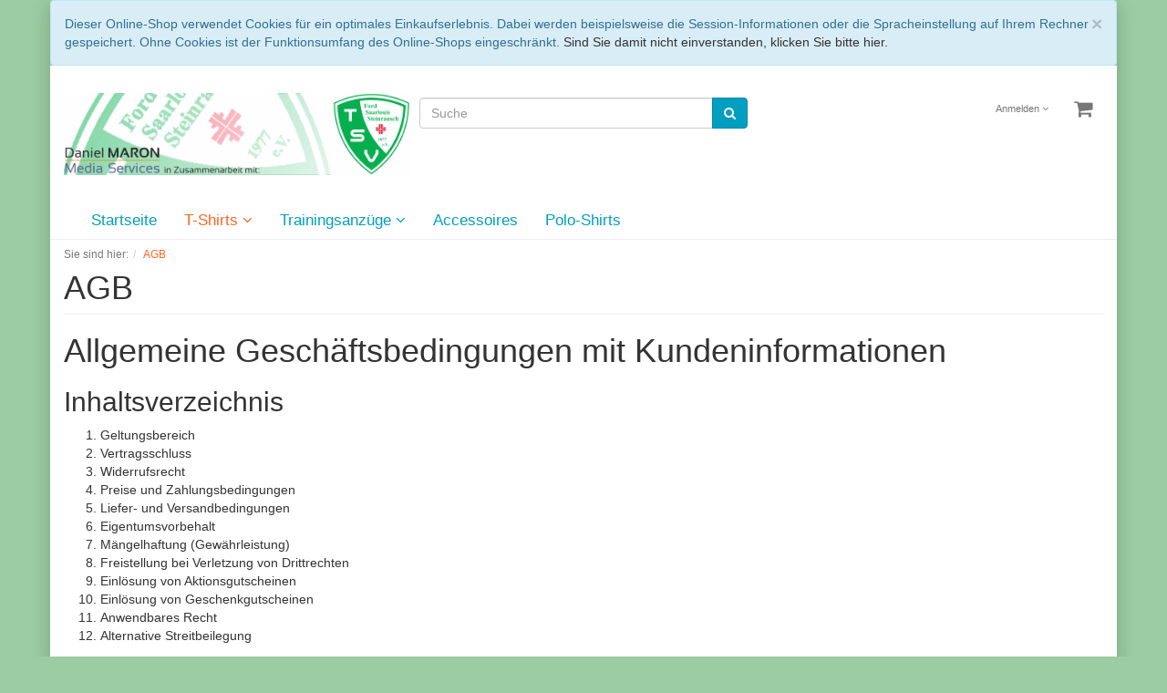

--- FILE ---
content_type: text/html; charset=UTF-8
request_url: https://tsv.maron-media.de/AGB/
body_size: 9877
content:
<!DOCTYPE html>
<html lang="de" >
    <head>
                        <meta http-equiv="X-UA-Compatible" content="IE=edge"><meta name="viewport" id="Viewport" content="width=device-width, initial-scale=1, maximum-scale=1, minimum-scale=1, user-scalable=no"><meta http-equiv="Content-Type" content="text/html; charset=UTF-8"><title>Daniel Maron - Media Services | AGB | maron-media.de</title><meta name="description" content="AGB"><meta name="keywords" content="agb"><meta property="og:site_name" content="https://tsv.maron-media.de/"><meta property="og:title" content="Daniel Maron - Media Services | AGB | maron-media.de"><meta property="og:description" content="AGB"><meta property="og:type" content="website"><meta property="og:image" content="https://tsv.maron-media.de/out/flow/img/basket.png"><meta property="og:url" content="https://tsv.maron-media.de/"><link rel="canonical" href="https://tsv.maron-media.de/AGB/"><!-- iOS Homescreen Icon (version < 4.2)--><link rel="apple-touch-icon-precomposed" media="screen and (resolution: 163dpi)" href="https://tsv.maron-media.de/out/flow/img/favicons/favicon_512x512.png" /><!-- iOS Homescreen Icon --><link rel="apple-touch-icon-precomposed" href="https://tsv.maron-media.de/out/flow/img/favicons/favicon_512x512.png" /><!-- iPad Homescreen Icon (version < 4.2) --><link rel="apple-touch-icon-precomposed" media="screen and (resolution: 132dpi)" href="https://tsv.maron-media.de/out/flow/img/favicons/favicon_512x512.png" /><!-- iPad Homescreen Icon --><link rel="apple-touch-icon-precomposed" sizes="72x72" href="https://tsv.maron-media.de/out/flow/img/favicons/favicon_512x512.png" /><!-- iPhone 4 Homescreen Icon (version < 4.2) --><link rel="apple-touch-icon-precomposed" media="screen and (resolution: 326dpi)" href="https://tsv.maron-media.de/out/flow/img/favicons/favicon_512x512.png" /><!-- iPhone 4 Homescreen Icon --><link rel="apple-touch-icon-precomposed" sizes="114x114" href="https://tsv.maron-media.de/out/flow/img/favicons/favicon_512x512.png" /><!-- new iPad Homescreen Icon and iOS Version > 4.2 --><link rel="apple-touch-icon-precomposed" sizes="144x144" href="https://tsv.maron-media.de/out/flow/img/favicons/favicon_512x512.png" /><!-- Windows 8 --><meta name="msapplication-TileColor" content="#D83434"> <!-- Kachel-Farbe --><meta name="msapplication-TileImage" content="https://tsv.maron-media.de/out/flow/img/favicons/favicon_512x512.png"><!-- Fluid --><link rel="fluid-icon" href="https://tsv.maron-media.de/out/flow/img/favicons/favicon_512x512.png" title="Daniel Maron - Media Services | AGB | maron-media.de" /><!-- Shortcut Icons --><link rel="shortcut icon" href="https://tsv.maron-media.de/out/flow/img/favicons/favicon.ico?rand=1" type="image/x-icon" /><link rel="icon" href="https://tsv.maron-media.de/out/flow/img/favicons/favicon_16x16.png" sizes="16x16" /><link rel="icon" href="https://tsv.maron-media.de/out/flow/img/favicons/favicon_32x32.png" sizes="32x32" /><link rel="icon" href="https://tsv.maron-media.de/out/flow/img/favicons/favicon_48x48.png" sizes="48x48" /><link rel="icon" href="https://tsv.maron-media.de/out/flow/img/favicons/favicon_64x64.png" sizes="64x64" /><link rel="icon" href="https://tsv.maron-media.de/out/flow/img/favicons/favicon_128x128.png" sizes="128x128" />

                <link rel="stylesheet" type="text/css" href="https://tsv.maron-media.de/out/flow/src/css/styles.min.css?1618065334" />


        <!-- HTML5 shim and Respond.js IE8 support of HTML5 elements and media queries -->
        <!--[if lt IE 9]>
        <script src="https://oss.maxcdn.com/libs/html5shiv/3.7.0/html5shiv.js"></script>
        <script src="https://oss.maxcdn.com/libs/respond.js/1.4.2/respond.min.js"></script>
        <![endif]-->
    </head>
  <!-- OXID eShop Community Edition, Version 6, Shopping Cart System (c) OXID eSales AG 2003 - 2026 - https://www.oxid-esales.com -->
    <body class="cl-content" style="background:#9bcca2;">

        

    <div class="container">
            <div class="main-row">
                                        
    
            <div id="cookieNote">
        <div class="alert alert-info" style="margin: 0;">
            <button type="button" class="close" data-dismiss="alert">
                <span aria-hidden="true">&times;</span><span class="sr-only">Schließen</span>
            </button>
            Dieser Online-Shop verwendet Cookies für ein optimales Einkaufserlebnis. Dabei werden beispielsweise die Session-Informationen oder die Spracheinstellung auf Ihrem Rechner gespeichert. Ohne Cookies ist der Funktionsumfang des Online-Shops eingeschränkt.
            <span class="cancelCookie"><a href="https://tsv.maron-media.de/index.php?cl=clearcookies" title="Sind Sie damit nicht einverstanden, klicken Sie bitte hier.">Sind Sie damit nicht einverstanden, klicken Sie bitte hier.</a></span>
        </div>
    </div>
    


    
    <header id="header">

        <div class="container-fluid">

            <div class="header-box">

                <div class="row">
                    <div class="col-xs-5 col-sm-6 col-md-4 logo-col">
                        
                                                                                                                <a href="https://tsv.maron-media.de/" title="Daniel Maron - Media Services">
                                <img src="https://tsv.maron-media.de/out/flow/img/tsv.png" alt="Daniel Maron - Media Services" style="width:auto;max-width:380px;height:auto;max-height:105px;">
                            </a>
                        
                    </div>
                    <div class="col-xs-7 col-sm-6 col-md-4 col-md-push-4 menus-col">
                        
                            <div class="menu-dropdowns pull-right">
                                
                                                                        
                                
                                
                                                                        
                                

                                
                                                                                                                                                                                        <div class="btn-group service-menu showLogin">
    <button type="button" class="btn dropdown-toggle" data-toggle="dropdown" data-href="https://tsv.maron-media.de/index.php?cl=account">
        
                            Anmelden
                                    <i class="fa fa-angle-down hidden-xs"></i>
        
    </button>
    <ul class="dropdown-menu dropdown-menu-right pull-right" role="menu">
        
            <li>
                <div class="row">
                    <div class="col-xs-12 col-sm-5 pull-right">
                        <div class="service-menu-box clearfix">
                            <div class="topPopList">
    
        <span class="lead">Konto</span>
        <div class="flyoutBox">
            <ul id="services" class="list-unstyled">
                
                    <li>
                        <a href="https://tsv.maron-media.de/index.php?cl=account">Mein Konto</a>
                    </li>
                                            <li>
                            <a href="https://tsv.maron-media.de/index.php?cl=compare">Mein Artikelvergleich</a>                         </li>
                                        <li>
                        <a href="https://tsv.maron-media.de/index.php?cl=account_noticelist"><span>Mein Merkzettel</span></a>
                                            </li>
                                                                            
            </ul>
        </div>
    
</div>                                                    </div>
                    </div>
                                            <div class="col-xs-12 col-sm-7">
                            <div class="service-menu-box clearfix">
                                    <form class="form" id="login" name="login" action="https://tsv.maron-media.de/index.php?" method="post">
        <div id="loginBox" class="loginBox" >
            
<input type="hidden" name="lang" value="0" />
            <input type="hidden" name="actcontrol" value="content" />

            <input type="hidden" name="fnc" value="login_noredirect">
            <input type="hidden" name="cl" value="content">
                            <input type="hidden" name="oxcid" value="2eb4676806a3d2e87.06076523">
                        <input type="hidden" name="pgNr" value="0">
            <input type="hidden" name="CustomError" value="loginBoxErrors">
            
            <span class="lead">Anmelden</span>

            <div class="form-group">
                <input id="loginEmail" type="email" name="lgn_usr" value="" class="form-control" placeholder="E-Mail-Adresse">
            </div>

            <div class="form-group">
                <div class="input-group">
                    <input id="loginPasword" type="password" name="lgn_pwd" class="form-control" value="" placeholder="Passwort">
                    <span class="input-group-btn">
                        <a class="forgotPasswordOpener btn btn-default" href="https://tsv.maron-media.de/index.php?cl=forgotpwd" title="Passwort vergessen?">?</a>
                    </span>
                </div>
            </div>

                            <div class="checkbox">
                    <label>
                        <input type="checkbox" class="checkbox" value="1" name="lgn_cook" id="remember"> Passwort merken
                    </label>
                </div>
            
            <button type="submit" class="btn btn-primary">Anmelden</button>

                            <a class="btn" id="registerLink" role="button" href="https://tsv.maron-media.de/index.php?cl=register" title="Registrieren">Registrieren</a>
            
            

        </div>
    </form>
                            </div>
                        </div>
                                    </div>
            </li>
        
    </ul>
</div>
                                

                                
                                                                                                                                                                                        <div class="btn-group minibasket-menu">
    <button type="button" class="btn dropdown-toggle" data-toggle="dropdown" data-href="https://tsv.maron-media.de/index.php?cl=basket">
        
            <i class="fa fa-shopping-cart fa-2x" aria-hidden="true"></i>
                    
    </button>
    <ul class="dropdown-menu dropdown-menu-right pull-right" role="menu">
        
            <li>
                <div class="row">
                    <div class="col-xs-12 pull-right">
                        <div class="minibasket-menu-box">
                            

            
            <div class="alert alert-info">Der Warenkorb ist leer.</div>
        
    
                        </div>
                    </div>
                </div>
            </li>
        
    </ul>
</div>
                                
                            </div>
                        
                    </div>
                    <div class="col-xs-12 col-sm-12 col-md-4 col-md-pull-4 search-col">
                        
            <form class="form search" role="form" action="https://tsv.maron-media.de/index.php?" method="get" name="search">
            
<input type="hidden" name="lang" value="0" />
            <input type="hidden" name="cl" value="search">

            
                <div class="input-group">
                    
                        <input class="form-control" type="text" id="searchParam" name="searchparam" value="" placeholder="Suche">
                    

                    
                        <span class="input-group-btn">
                            <button type="submit" class="btn btn-primary" title="Suchen">
                                <i class="fa fa-search"></i>
                            </button>
                        </span>
                    
                </div>
            
        </form>
                        </div>
                </div>

            </div>
        </div>

        
            <nav id="mainnav" class="navbar navbar-default " role="navigation">
            <div class="container-fluid">

                
                    <div class="navbar-header">
                        
                            <button type="button" class="navbar-toggle" data-toggle="collapse" data-target=".navbar-ex1-collapse">
                                <span class="sr-only">Toggle navigation</span>
                                <span class="icon-bar"></span>
                                <span class="icon-bar"></span>
                                <span class="icon-bar"></span>
                            </button><span class="visible-xs-inline">Menü</span>
                        
                    </div>
                    <div class="collapse navbar-collapse navbar-ex1-collapse">
                        <ul id="navigation" class="nav navbar-nav">
                            
                                <li >
                                    <a href="https://tsv.maron-media.de/">Startseite</a>
                                </li>

                                                                                                            
                                        <li class="active dropdown">
                                            <a href="https://tsv.maron-media.de/T-Shirts/" class="dropdown-toggle" data-toggle="dropdown">
                                                T-Shirts <i class="fa fa-angle-down"></i>                                            </a>

                                                                                            <ul class="dropdown-menu">
                                                                                                                                                                        
                                                                                                                            <li >
                                                                    <a  href="https://tsv.maron-media.de/T-Shirts/Zusaetzliche-Aufdrucke/">Zusätzliche Aufdrucke</a>
                                                                </li>
                                                                                                                                                                                                                        </ul>
                                                                                    </li>
                                                                                                                                                
                                        <li class=" dropdown">
                                            <a href="https://tsv.maron-media.de/Trainingsanzuege/" class="dropdown-toggle" data-toggle="dropdown">
                                                Trainingsanzüge <i class="fa fa-angle-down"></i>                                            </a>

                                                                                            <ul class="dropdown-menu">
                                                                                                                                                                        
                                                                                                                            <li >
                                                                    <a  href="https://tsv.maron-media.de/Trainingsanzuege/Herren/">Herren</a>
                                                                </li>
                                                                                                                                                                                                                                                                                            
                                                                                                                            <li >
                                                                    <a  href="https://tsv.maron-media.de/Trainingsanzuege/Damen/">Damen</a>
                                                                </li>
                                                                                                                                                                                                                                                                                            
                                                                                                                            <li >
                                                                    <a  href="https://tsv.maron-media.de/Trainingsanzuege/Kinder/">Kinder</a>
                                                                </li>
                                                                                                                                                                                                                                                                                            
                                                                                                                            <li >
                                                                    <a  href="https://tsv.maron-media.de/Trainingsanzuege/Trainingsanzug-Sets/">Trainingsanzug Sets</a>
                                                                </li>
                                                                                                                                                                                                                        </ul>
                                                                                    </li>
                                                                                                                                                
                                        <li class="">
                                            <a href="https://tsv.maron-media.de/Accessoires/">
                                                Accessoires                                            </a>

                                                                                    </li>
                                                                                                                                                
                                        <li class="">
                                            <a href="https://tsv.maron-media.de/Polo-Shirts/">
                                                Polo-Shirts                                            </a>

                                                                                    </li>
                                                                                                
                        </ul>

                        <ul class="nav navbar-nav navbar-right fixed-header-actions">

                            
                                <li>
    <a href="https://tsv.maron-media.de/index.php?cl=basket" rel="nofollow">
        <i class="fa fa-shopping-cart"></i>
            </a>
</li>                            

                            <li>
                                <a href="javascript:void(null)" class="search-toggle" rel="nofollow">
                                    <i class="fa fa-search"></i>
                                </a>
                            </li>

                        </ul>

                        
                    </div>
                

            </div>
        </nav>
    
        

    </header>




    

    
    <div id="wrapper" >

        <div class="container-fluid">

            <div class="underdog">

                <div class="row">

                    
                </div>

                <div class="content-box">

                                            
                            
    <div class="row"><div class="col-xs-12"><ol id="breadcrumb" class="breadcrumb" itemscope itemtype="http://schema.org/BreadcrumbList"><li class="text-muted">Sie sind hier:</li><li itemprop="itemListElement" itemscope itemtype="http://schema.org/ListItem" class="active"><a href="https://tsv.maron-media.de/AGB/" title="AGB" itemprop="item"><span itemprop="name">AGB</span></a><meta itemprop="position" content="1" /></li></ol></div></div>
                        
                    
                        

                    <div class="row">
                        
                        <div class="col-xs-12 ">

                            <div id="content">
                                
                                    
                                                                                            
    <h1 class="page-header">AGB</h1>
    <article class="cmsContent">
        <h1>Allgemeine Gesch&auml;ftsbedingungen mit Kundeninformationen</h1>

<h2>Inhaltsverzeichnis</h2>
<ol>
<li>Geltungsbereich</li>
<li>Vertragsschluss</li>
<li>Widerrufsrecht</li>
<li>Preise und Zahlungsbedingungen</li>
<li>Liefer- und Versandbedingungen</li>
<li>Eigentumsvorbehalt</li>
<li>M&auml;ngelhaftung (Gew&auml;hrleistung)</li>
<li>Freistellung bei Verletzung von Drittrechten</li>
<li>Einl&ouml;sung von Aktionsgutscheinen</li>
<li>Einl&ouml;sung von Geschenkgutscheinen</li>
<li>Anwendbares Recht</li>
<li>Alternative Streitbeilegung</li>
</ol>

<h2>1) Geltungsbereich</h2>

<p><b>1.1</b> Diese Allgemeinen Gesch&auml;ftsbedingungen (nachfolgend &quot;AGB&quot;) des Daniel Maron (nachfolgend &quot;Verk&auml;ufer&quot;), gelten f&uuml;r alle Vertr&auml;ge &uuml;ber die Lieferung von Waren, die ein Verbraucher oder Unternehmer (nachfolgend &bdquo;Kunde&ldquo;) mit dem Verk&auml;ufer hinsichtlich der vom Verk&auml;ufer in seinem Online-Shop dargestellten Waren abschlie&szlig;t. Hiermit wird der Einbeziehung von eigenen Bedingungen des Kunden widersprochen, es sei denn, es ist etwas anderes vereinbart.</p>

<p><b>1.2</b> F&uuml;r Vertr&auml;ge &uuml;ber die Lieferung von Gutscheinen gelten diese AGB entsprechend, sofern insoweit nicht ausdr&uuml;cklich etwas Abweichendes geregelt ist.</p>

<p><b>1.3</b> Verbraucher im Sinne dieser AGB ist jede nat&uuml;rliche Person, die ein Rechtsgesch&auml;ft zu Zwecken abschlie&szlig;t, die &uuml;berwiegend weder ihrer gewerblichen noch ihrer selbst&auml;ndigen beruflichen T&auml;tigkeit zugerechnet werden k&ouml;nnen. Unternehmer im Sinne dieser AGB ist eine nat&uuml;rliche oder juristische Person oder eine rechtsf&auml;hige Personengesellschaft, die bei Abschluss eines Rechtsgesch&auml;fts in Aus&uuml;bung ihrer gewerblichen oder selbst&auml;ndigen beruflichen T&auml;tigkeit handelt.</p>

<h2>2) Vertragsschluss</h2>

<p><b>2.1</b> Die im Online-Shop des Verk&auml;ufers enthaltenen Produktbeschreibungen stellen keine verbindlichen Angebote seitens des Verk&auml;ufers dar, sondern dienen zur Abgabe eines verbindlichen Angebots durch den Kunden.</p>

<p><b>2.2</b> Der Kunde kann das Angebot &uuml;ber das in den Online-Shop des Verk&auml;ufers integrierte Online-Bestellformular abgeben. Dabei gibt der Kunde, nachdem er die ausgew&auml;hlten Waren in den virtuellen Warenkorb gelegt und den elektronischen Bestellprozess durchlaufen hat, durch Klicken des den Bestellvorgang abschlie&szlig;enden Buttons ein rechtlich verbindliches Vertragsangebot in Bezug auf die im Warenkorb enthaltenen Waren ab. Ferner kann der Kunde das Angebot auch telefonisch, per Fax, per E-Mail, postalisch oder per Online-Kontaktformular gegen&uuml;ber dem Verk&auml;ufer abgeben.</p>

<p><b>2.3</b> Der Verk&auml;ufer kann das Angebot des Kunden innerhalb von f&uuml;nf Tagen annehmen,</p>

<ul>
<li>indem er dem Kunden eine schriftliche Auftragsbest&auml;tigung oder eine Auftragsbest&auml;tigung in Textform (Fax oder E-Mail) &uuml;bermittelt, wobei insoweit der Zugang der Auftragsbest&auml;tigung beim Kunden ma&szlig;geblich ist, oder</li>
<li>indem er dem Kunden die bestellte Ware liefert, wobei insoweit der Zugang der Ware beim Kunden ma&szlig;geblich ist, oder</li>
<li>indem er den Kunden nach Abgabe von dessen Bestellung zur Zahlung auffordert.</li>
</ul>

<p>Liegen mehrere der vorgenannten Alternativen vor, kommt der Vertrag in dem Zeitpunkt zustande, in dem eine der vorgenannten Alternativen zuerst eintritt. Die Frist zur Annahme des Angebots beginnt am Tag nach der Absendung des Angebots durch den Kunden zu laufen und endet mit dem Ablauf des f&uuml;nften Tages, welcher auf die Absendung des Angebots folgt. Nimmt der Verk&auml;ufer das Angebot des Kunden innerhalb vorgenannter Frist nicht an, so gilt dies als Ablehnung des Angebots mit der Folge, dass der Kunde nicht mehr an seine Willenserkl&auml;rung gebunden ist.</p>

<p><b>2.4</b> Bei Auswahl der Zahlungsart &bdquo;PayPal Express&ldquo; erfolgt die Zahlungsabwicklung &uuml;ber den Zahlungsdienstleister PayPal (Europe) S.&agrave; r.l. et Cie, S.C.A., 22-24 Boulevard Royal, L-2449 Luxembourg (im Folgenden: &bdquo;PayPal&ldquo;), unter Geltung der PayPal-Nutzungsbedingungen, einsehbar unter https://www.paypal.com/de/webapps/mpp/ua/useragreement-full oder - falls der Kunde nicht &uuml;ber ein PayPal-Konto verf&uuml;gt &ndash; unter Geltung der Bedingungen f&uuml;r Zahlungen ohne PayPal-Konto, einsehbar unter https://www.paypal.com/de/webapps/mpp/ua/privacywax-full. W&auml;hlt der Kunde im Rahmen des Online-Bestellvorgangs &bdquo;PayPal Express&ldquo; als Zahlungsart aus, erteilt er durch Klicken des den Bestellvorgang abschlie&szlig;enden Buttons zugleich auch einen Zahlungsauftrag an PayPal. F&uuml;r diesen Fall erkl&auml;rt der Verk&auml;ufer schon jetzt die Annahme des Angebots des Kunden in dem Zeitpunkt, in dem der Kunde durch Klicken des den Bestellvorgang abschlie&szlig;enden Buttons den Zahlungsvorgang ausl&ouml;st.</p>

<p><b>2.5</b> Bei der Abgabe eines Angebots &uuml;ber das Online-Bestellformular des Verk&auml;ufers wird der Vertragstext vom Verk&auml;ufer gespeichert und dem Kunden nach Absendung seiner Bestellung nebst den vorliegenden AGB in Textform (z. B. E-Mail, Fax oder Brief) zugeschickt. Zus&auml;tzlich wird der Vertragstext auf der Internetseite des Verk&auml;ufers archiviert und kann vom Kunden &uuml;ber sein passwortgesch&uuml;tztes Kundenkonto unter Angabe der entsprechenden Login-Daten kostenlos abgerufen werden, sofern der Kunde vor Absendung seiner Bestellung ein Kundenkonto im Online-Shop des Verk&auml;ufers angelegt hat.</p>

<p><b>2.6</b> Vor verbindlicher Abgabe der Bestellung &uuml;ber das Online-Bestellformular des Verk&auml;ufers kann der Kunde m&ouml;gliche Eingabefehler durch aufmerksames Lesen der auf dem Bildschirm dargestellten Informationen erkennen. Ein wirksames technisches Mittel zur besseren Erkennung von Eingabefehlern kann dabei die Vergr&ouml;&szlig;erungsfunktion des Browsers sein, mit deren Hilfe die Darstellung auf dem Bildschirm vergr&ouml;&szlig;ert wird. Seine Eingaben kann der Kunde im Rahmen des elektronischen Bestellprozesses so lange &uuml;ber die &uuml;blichen Tastatur- und Mausfunktionen korrigieren, bis er den den Bestellvorgang abschlie&szlig;enden Button anklickt.</p>

<p><b>2.7</b> F&uuml;r den Vertragsschluss steht ausschlie&szlig;lich die deutsche Sprache zur Verf&uuml;gung.</p>

<p><b>2.8</b> Die Bestellabwicklung und Kontaktaufnahme finden in der Regel per E-Mail und automatisierter Bestellabwicklung statt. Der Kunde hat sicherzustellen, dass die von ihm zur Bestellabwicklung angegebene E-Mail-Adresse zutreffend ist, so dass unter dieser Adresse die vom Verk&auml;ufer versandten E-Mails empfangen werden k&ouml;nnen. Insbesondere hat der Kunde bei dem Einsatz von SPAM-Filtern sicherzustellen, dass alle vom Verk&auml;ufer oder von diesem mit der Bestellabwicklung beauftragten Dritten versandten E-Mails zugestellt werden k&ouml;nnen.</p>

<h2>3) Widerrufsrecht</h2>

<p><b>3.1</b> Verbrauchern steht grunds&auml;tzlich ein Widerrufsrecht zu.</p>

<p><b>3.2</b> N&auml;here Informationen zum Widerrufsrecht ergeben sich aus der Widerrufsbelehrung des Verk&auml;ufers.</p>

<h2>4) Preise und Zahlungsbedingungen</h2>

<p><b>4.1</b> Sofern sich aus der Produktbeschreibung des Verk&auml;ufers nichts anderes ergibt, handelt es sich bei den angegebenen Preisen um Gesamtpreise, die die gesetzliche Umsatzsteuer enthalten. Gegebenenfalls zus&auml;tzlich anfallende Liefer- und Versandkosten werden in der jeweiligen Produktbeschreibung gesondert angegeben.</p>

<p><b>4.2</b> Die Zahlungsm&ouml;glichkeit/en wird/werden dem Kunden im Online-Shop des Verk&auml;ufers mitgeteilt.</p>

<p><b>4.3</b> Ist Vorauskasse per Bank&uuml;berweisung vereinbart, ist die Zahlung sofort nach Vertragsabschluss f&auml;llig, sofern die Parteien keinen sp&auml;teren F&auml;lligkeitstermin vereinbart haben.</p>

<p><b>4.4</b> Bei Zahlung mittels einer von PayPal angebotenen Zahlungsart erfolgt die Zahlungsabwicklung &uuml;ber den Zahlungsdienstleister PayPal (Europe) S.&agrave; r.l. et Cie, S.C.A., 22-24 Boulevard Royal, L-2449 Luxembourg (im Folgenden: &quot;PayPal&quot;), unter Geltung der PayPal-Nutzungsbedingungen, einsehbar unter https://www.paypal.com/de/webapps/mpp/ua/useragreement-full oder - falls der Kunde nicht &uuml;ber ein PayPal-Konto verf&uuml;gt &ndash; unter Geltung der Bedingungen f&uuml;r Zahlungen ohne PayPal-Konto, einsehbar unter https://www.paypal.com/de/webapps/mpp/ua/privacywax-full.</p>

<h2>5) Liefer- und Versandbedingungen</h2>

<p><b>5.1</b> Die Lieferung von Waren erfolgt auf dem Versandweg an die vom Kunden angegebene Lieferanschrift, sofern nichts anderes vereinbart ist. Bei der Abwicklung der Transaktion ist die in der Bestellabwicklung des Verk&auml;ufers angegebene Lieferanschrift ma&szlig;geblich.</p>

<p><b>5.2</b> Sendet das Transportunternehmen die versandte Ware an den Verk&auml;ufer zur&uuml;ck, da eine Zustellung beim Kunden nicht m&ouml;glich war, tr&auml;gt der Kunde die Kosten f&uuml;r den erfolglosen Versand. Dies gilt nicht, wenn der Kunde sein Widerrufsrecht wirksam aus&uuml;bt, wenn er den Umstand, der zur Unm&ouml;glichkeit der Zustellung gef&uuml;hrt hat, nicht zu vertreten hat oder wenn er vor&uuml;bergehend an der Annahme der angebotenen Leistung verhindert war, es sei denn, dass der Verk&auml;ufer ihm die Leistung eine angemessene Zeit vorher angek&uuml;ndigt hatte.</p>

<p><b>5.3</b> Bei Selbstabholung informiert der Verk&auml;ufer den Kunden zun&auml;chst per E-Mail dar&uuml;ber, dass die von ihm bestellte Ware zur Abholung bereit steht. Nach Erhalt dieser E-Mail kann der Kunde die Ware nach Absprache mit dem Verk&auml;ufer am Sitz des Verk&auml;ufers abholen. In diesem Fall werden keine Versandkosten berechnet.</p>

<p><b>5.4</b> Gutscheine werden dem Kunden wie folgt &uuml;berlassen:</p>

<p>- postalisch</p>

<h2>6) Eigentumsvorbehalt</h2>

<p>Tritt der Verk&auml;ufer in Vorleistung, beh&auml;lt er sich bis zur vollst&auml;ndigen Bezahlung des geschuldeten Kaufpreises das Eigentum an der gelieferten Ware vor.</p>

<h2>7) M&auml;ngelhaftung (Gew&auml;hrleistung)</h2>

<p><b>7.1</b> Ist die Kaufsache mangelhaft, gelten die Vorschriften der gesetzlichen M&auml;ngelhaftung.</p>

<p><b>7.2</b> Der Kunde wird gebeten, angelieferte Waren mit offensichtlichen Transportsch&auml;den bei dem Zusteller zu reklamieren und den Verk&auml;ufer hiervon in Kenntnis zu setzen. Kommt der Kunde dem nicht nach, hat dies keinerlei Auswirkungen auf seine gesetzlichen oder vertraglichen M&auml;ngelanspr&uuml;che.</p>

<h2>8) Freistellung bei Verletzung von Drittrechten</h2>

<p>Schuldet der Verk&auml;ufer nach dem Inhalt des Vertrages neben der Warenlieferung auch die Verarbeitung der Ware nach bestimmten Vorgaben des Kunden, hat der Kunde sicherzustellen, dass die dem Verk&auml;ufer von ihm zum Zwecke der Verarbeitung &uuml;berlassenen Inhalte nicht die Rechte Dritter (z. B. Urheberrechte oder Markenrechte) verletzen. Der Kunde stellt den Verk&auml;ufer von Anspr&uuml;chen Dritter frei, die diese im Zusammenhang mit einer Verletzung ihrer Rechte durch die vertragsgem&auml;&szlig;e Nutzung der Inhalte des Kunden durch den Verk&auml;ufer diesem gegen&uuml;ber geltend machen k&ouml;nnen. Der Kunde &uuml;bernimmt hierbei auch die angemessenen Kosten der notwendigen Rechtsverteidigung einschlie&szlig;lich aller Gerichts- und Anwaltskosten in gesetzlicher H&ouml;he. Dies gilt nicht, wenn die Rechtsverletzung vom Kunden nicht zu vertreten ist. Der Kunde ist verpflichtet, dem Verk&auml;ufer im Falle einer Inanspruchnahme durch Dritte unverz&uuml;glich, wahrheitsgem&auml;&szlig; und vollst&auml;ndig alle Informationen zur Verf&uuml;gung zu stellen, die f&uuml;r die Pr&uuml;fung der Anspr&uuml;che und eine Verteidigung erforderlich sind.</p>

<h2>9) Einl&ouml;sung von Aktionsgutscheinen</h2>

<p><b>9.1</b> Gutscheine, die vom Verk&auml;ufer im Rahmen von Werbeaktionen mit einer bestimmten G&uuml;ltigkeitsdauer unentgeltlich ausgegeben werden und die vom Kunden nicht k&auml;uflich erworben werden k&ouml;nnen (nachfolgend &quot;Aktionsgutscheine&quot;), k&ouml;nnen nur im Online-Shop des Verk&auml;ufers und nur im angegebenen Zeitraum eingel&ouml;st werden.</p>

<p><b>9.2</b> Einzelne Produkte k&ouml;nnen von der Gutscheinaktion ausgeschlossen sein, sofern sich eine entsprechende Einschr&auml;nkung aus dem Inhalt des Aktionsgutscheins ergibt.</p>

<p><b>9.3</b> Aktionsgutscheine k&ouml;nnen nur vor Abschluss des Bestellvorgangs eingel&ouml;st werden. Eine nachtr&auml;gliche Verrechnung ist nicht m&ouml;glich.</p>

<p><b>9.4</b> Pro Bestellung kann immer nur ein Aktionsgutschein eingel&ouml;st werden.</p>

<p><b>9.5</b> Der Warenwert muss mindestens dem Betrag des Aktionsgutscheins entsprechen. Etwaiges Restguthaben wird vom Verk&auml;ufer nicht erstattet.</p>

<p><b>9.6</b> Reicht der Wert des Aktionsgutscheins zur Deckung der Bestellung nicht aus, kann zur Begleichung des Differenzbetrages eine der &uuml;brigen vom Verk&auml;ufer angebotenen Zahlungsarten gew&auml;hlt werden.</p>

<p><b>9.7</b> Das Guthaben eines Aktionsgutscheins wird weder in Bargeld ausgezahlt noch verzinst.</p>

<p><b>9.8</b> Der Aktionsgutschein wird nicht erstattet, wenn der Kunde die mit dem Aktionsgutschein ganz oder teilweise bezahlte Ware im Rahmen seines gesetzlichen Widerrufsrechts zur&uuml;ckgibt.</p>

<p><b>9.9</b> Der Aktionsgutschein ist &uuml;bertragbar. Der Verk&auml;ufer kann mit befreiender Wirkung an den jeweiligen Inhaber, der den Aktionsgutschein im Online-Shop des Verk&auml;ufers einl&ouml;st, leisten. Dies gilt nicht, wenn der Verk&auml;ufer Kenntnis oder grob fahrl&auml;ssige Unkenntnis von der Nichtberechtigung, der Gesch&auml;ftsunf&auml;higkeit oder der fehlenden Vertretungsberechtigung des jeweiligen Inhabers hat.</p>

<h2>10) Einl&ouml;sung von Geschenkgutscheinen</h2>

<p><b>10.1</b> Gutscheine, die &uuml;ber den Online-Shop des Verk&auml;ufers k&auml;uflich erworben werden k&ouml;nnen (nachfolgend &quot;Geschenkgutscheine&quot;), k&ouml;nnen nur im Online-Shop des Verk&auml;ufers eingel&ouml;st werden, sofern sich aus dem Gutschein nichts anderes ergibt.</p>

<p><b>10.2</b> Geschenkgutscheine und Restguthaben von Geschenkgutscheinen sind bis zum Ende des dritten Jahres nach dem Jahr des Gutscheinkaufs einl&ouml;sbar. Restguthaben werden dem Kunden bis zum Ablaufdatum gutgeschrieben.</p>

<p><b>10.3</b> Geschenkgutscheine k&ouml;nnen nur vor Abschluss des Bestellvorgangs eingel&ouml;st werden. Eine nachtr&auml;gliche Verrechnung ist nicht m&ouml;glich.</p>

<p><b>10.4</b> Bei einer Bestellung k&ouml;nnen auch mehrere Geschenkgutscheine eingel&ouml;st werden.</p>

<p><b>10.5</b> Geschenkgutscheine k&ouml;nnen nur f&uuml;r den Kauf von Waren und nicht f&uuml;r den Kauf von weiteren Geschenkgutscheinen verwendet werden.</p>

<p><b>10.6</b> Reicht der Wert des Geschenkgutscheins zur Deckung der Bestellung nicht aus, kann zur Begleichung des Differenzbetrages eine der &uuml;brigen vom Verk&auml;ufer angebotenen Zahlungsarten gew&auml;hlt werden.</p>

<p><b>10.7</b> Das Guthaben eines Geschenkgutscheins wird weder in Bargeld ausgezahlt noch verzinst.</p>

<p><b>10.8</b> Der Geschenkgutschein ist &uuml;bertragbar. Der Verk&auml;ufer kann mit befreiender Wirkung an den jeweiligen Inhaber, der den Geschenkgutschein im Online-Shop des Verk&auml;ufers einl&ouml;st, leisten. Dies gilt nicht, wenn der Verk&auml;ufer Kenntnis oder grob fahrl&auml;ssige Unkenntnis von der Nichtberechtigung, der Gesch&auml;ftsunf&auml;higkeit oder der fehlenden Vertretungsberechtigung des jeweiligen Inhabers hat.</p>

<h2>11) Anwendbares Recht</h2>

<p>F&uuml;r s&auml;mtliche Rechtsbeziehungen der Parteien gilt das Recht der Bundesrepublik Deutschland unter Ausschluss der Gesetze &uuml;ber den internationalen Kauf beweglicher Waren. Bei Verbrauchern gilt diese Rechtswahl nur insoweit, als nicht der gew&auml;hrte Schutz durch zwingende Bestimmungen des Rechts des Staates, in dem der Verbraucher seinen gew&ouml;hnlichen Aufenthalt hat, entzogen wird.</p>

<h2>12) Alternative Streitbeilegung</h2>

<p><b>12.1</b> Die EU-Kommission stellt im Internet unter folgendem Link eine Plattform zur Online-Streitbeilegung bereit: http://ec.europa.eu/consumers/odr</p>

<p>Diese Plattform dient als Anlaufstelle zur au&szlig;ergerichtlichen Beilegung von Streitigkeiten aus Online-Kauf- oder Dienstleistungsvertr&auml;gen, an denen ein Verbraucher beteiligt ist.</p>

<p><b>12.2</b> Der Verk&auml;ufer ist zur Teilnahme an einem Streitbeilegungsverfahren vor einer Verbraucherschlichtungsstelle weder verpflichtet noch bereit.</p>
    </article>

    

                                                                    
                            </div>

                        </div>

                                            </div>

                </div>

            </div>

        </div>

    </div>

    
            

    
    <footer id="footer">
        <div class="container-fluid">
            <div class="row">
                <div class="col-xs-12 col-md-8">
                    <div class="row">
                        <div class="footer-left-part">
                            
                                <section class="col-xs-12 col-sm-3 footer-box footer-box-service">
                                    <div class="h4 footer-box-title">Service</div>
                                    <div class="footer-box-content">
                                        
                                            <ul class="services list-unstyled">
        
            <li><a href="https://tsv.maron-media.de/index.php?cl=contact">Kontakt</a></li>
                                        <li><a href="https://tsv.maron-media.de/index.php?cl=links">Links</a></li>
                                                
                <li>
                    <a href="https://tsv.maron-media.de/index.php?cl=basket">
                        Warenkorb
                    </a>
                                    </li>
            
                        <li><a href="https://tsv.maron-media.de/index.php?cl=account">Konto</a></li>
            <li>
                <a href="https://tsv.maron-media.de/index.php?cl=account_noticelist">
                    Merkzettel
                </a>
                            </li>
                                
    </ul>
                                        
                                    </div>
                                </section>
                            
                            
                                <section class="col-xs-12 col-sm-3 footer-box footer-box-information">
                                    <div class="h4 footer-box-title">Informationen</div>
                                    <div class="footer-box-content">
                                        
                                            <ul class="information list-unstyled">
                    <li><a href="https://tsv.maron-media.de/Impressum/">Impressum</a></li>
                            <li><a href="https://tsv.maron-media.de/AGB/">AGB</a></li>
                            <li><a href="https://tsv.maron-media.de/Datenschutzerklaerung/">Datenschutzerklärung</a></li>
                            <li><a href="https://tsv.maron-media.de/Zahlung-und-Lieferung/">Zahlung und Lieferung</a></li>
                            <li><a href="https://tsv.maron-media.de/Widerrufsrecht/">Widerrufsrecht</a></li>
                            <li><a href="https://tsv.maron-media.de/Wie-bestellen/">Wie bestellen?</a></li>
                                    <li><a href="https://tsv.maron-media.de/index.php?cl=newsletter">Newsletter</a></li>
                            <li><a href="https://tsv.maron-media.de/index.php?cl=news">News</a></li>
            </ul>
                                        
                                    </div>
                                </section>
                            
                                                            
                                    <section class="col-xs-12 col-sm-3 footer-box footer-box-manufacturers">
                                        <div class="h4 footer-box-title">Unsere Marken</div>
                                        <div class="footer-box-content">
                                            
                                                <ul class="manufacturers list-unstyled">
                        <li><a href="https://tsv.maron-media.de/Nach-Hersteller/">Alle Marken</a></li>
                                                <li><a href="https://tsv.maron-media.de/Nach-Hersteller/B-C-Collection/" >B&amp;C-Collection</a></li>
                                                                <li><a href="https://tsv.maron-media.de/Nach-Hersteller/Erima/" >Erima</a></li>
                                    </ul>
    

                                            
                                        </div>
                                    </section>
                                
                                
                                    <section class="col-xs-12 col-sm-3 footer-box footer-box-categories">
                                        <div class="h4 footer-box-title">Kategorien</div>
                                        <div class="footer-box-content">
                                            
                                                <ul class="categories list-unstyled">
                                                                    <li><a href="https://tsv.maron-media.de/T-Shirts/" class="exp">T-Shirts  (3)</a></li>
                                                                                    <li><a href="https://tsv.maron-media.de/Trainingsanzuege/" >Trainingsanzüge </a></li>
                                                                                    <li><a href="https://tsv.maron-media.de/Accessoires/" >Accessoires  (2)</a></li>
                                                                                    <li><a href="https://tsv.maron-media.de/Polo-Shirts/" >Polo-Shirts </a></li>
                                    </ul>
    

                                            
                                        </div>
                                    </section>
                                
                                                    </div>
                    </div>
                </div>
                <div class="col-xs-12 col-md-4">
                    <div class="row">
                        <div class="footer-right-part">
                            <div class="col-xs-6 col-xs-offset-3 col-sm-12 col-sm-offset-0">
                                                                    <section class="footer-box footer-box-newsletter">
                                        <div class="h4 footer-box-title">Newsletter</div>
                                        <div class="footer-box-content">
                                            
                                                <p class="small">Die neuesten Produkte und die besten Angebote per E-Mail, damit Ihr nichts mehr verpasst.</p>
                                                
    <form class="form-inline" role="form" action="https://tsv.maron-media.de/index.php?" method="post">
        
            <div class="hidden">
                
<input type="hidden" name="lang" value="0" />
                <input type="hidden" name="fnc" value="fill">
                <input type="hidden" name="cl" value="newsletter">
                            </div>

            
                <label class="sr-only" for="footer_newsletter_oxusername">Newsletter</label>
                <input class="form-control" type="email" name="editval[oxuser__oxusername]" id="footer_newsletter_oxusername" value="" placeholder="E-Mail">
                <button class="btn btn-primary" type="submit">Abonnieren</button>
            
        
    </form>                                            
                                        </div>
                                    </section>
                                
                                

                            </div>
                        </div>
                    </div>
                </div>
            </div>

            <div class="spacer"></div>

                        
                            
                    </div>

                
        
                <div id="incVatInfo">
                        * <span class="deliveryInfo">inkl. MwSt., zzgl. <a href="https://tsv.maron-media.de/Zahlung-und-Lieferung/">Versandkosten</a></span>
                    </div>
                
        
            </footer>

            <div class="legal">
            <div class="container-fluid">
                <div class="legal-box">
                    <div class="row">
                        <section class="col-sm-12">
                            
                                <div>Onlineshop des TSV Ford Steinrausch in Zusammenarbeit mit Daniel Maron - Media Services </div>
                            
                        </section>
                    </div>
                </div>
            </div>
        </div>
    



    
    

    <i class="fa fa-chevron-circle-up icon-4x" id="jumptotop"></i>

                            </div>
        </div>

        
        
        
            <script>
    var oFlow = oFlow || [];
    oFlow.i18n =
        {
            DD_FORM_VALIDATION_VALIDEMAIL:     "Bitte geben Sie eine gültige E-Mail-Adresse ein.",
            DD_FORM_VALIDATION_PASSWORDAGAIN:  "Die Passwörter stimmen nicht überein.",
            DD_FORM_VALIDATION_NUMBER:         "Bitte geben Sie eine Zahl ein.",
            DD_FORM_VALIDATION_INTEGER:        "Es sind keine Nachkommastellen erlaubt.",
            DD_FORM_VALIDATION_POSITIVENUMBER: "Bitte geben Sie eine positive Zahl ein.",
            DD_FORM_VALIDATION_NEGATIVENUMBER: "Bitte geben Sie eine negative Zahl ein.",
            DD_FORM_VALIDATION_REQUIRED:       "Bitte Wert angeben.",
            DD_FORM_VALIDATION_CHECKONE:       "Bitte wählen Sie mindestens eine Option.",
            DD_NAVIGATION_MORE:                "Mehr"
        };
</script>
            
            
            
        

        
        <!--[if gte IE 9]><style type="text/css">.gradient {filter:none;}</style><![endif]-->
        <script type="text/javascript" src="https://tsv.maron-media.de/out/flow/src/js/libs/jquery.min.js?1618065334"></script>
<script type="text/javascript" src="https://tsv.maron-media.de/out/flow/src/js/libs/jquery-ui.min.js?1618065334"></script>
<script type="text/javascript" src="https://tsv.maron-media.de/out/flow/src/js/scripts.min.js?1618065334"></script>
<script type="text/javascript" src="https://tsv.maron-media.de/out/flow/src/js/libs/jquery.cookie.min.js?1618065334"></script>
<script type="text/javascript" src="https://tsv.maron-media.de/out/flow/src/js/widgets/oxcookienote.min.js?1618065334"></script><script type='text/javascript'>$.cookie('testing', 'yes'); if(!$.cookie('testing')) $('#cookieNote').hide(); else{ $('#cookieNote').show(); $.cookie('testing', null, -1);}
$('#cookieNote').oxCookieNote();</script>

                    


<script type="text/javascript">var sBaseUrl = 'https://tsv.maron-media.de/index.php?';var sActCl = 'content';</script>




        
        
    </body>
</html>